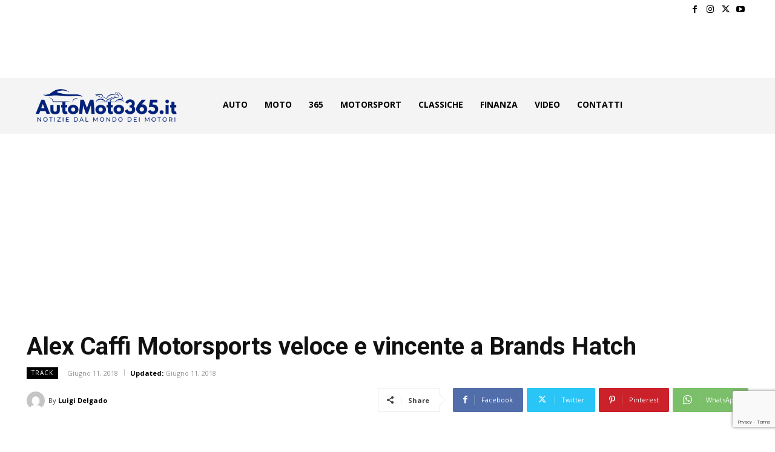

--- FILE ---
content_type: text/html; charset=utf-8
request_url: https://www.google.com/recaptcha/api2/anchor?ar=1&k=6LdTIKoeAAAAAASgrUO80mtxPDtC2l2zB3lpCENP&co=aHR0cHM6Ly93d3cuYXV0b21vdG8zNjUuaXQ6NDQz&hl=en&v=PoyoqOPhxBO7pBk68S4YbpHZ&size=invisible&anchor-ms=20000&execute-ms=30000&cb=2ef594jjum8v
body_size: 48834
content:
<!DOCTYPE HTML><html dir="ltr" lang="en"><head><meta http-equiv="Content-Type" content="text/html; charset=UTF-8">
<meta http-equiv="X-UA-Compatible" content="IE=edge">
<title>reCAPTCHA</title>
<style type="text/css">
/* cyrillic-ext */
@font-face {
  font-family: 'Roboto';
  font-style: normal;
  font-weight: 400;
  font-stretch: 100%;
  src: url(//fonts.gstatic.com/s/roboto/v48/KFO7CnqEu92Fr1ME7kSn66aGLdTylUAMa3GUBHMdazTgWw.woff2) format('woff2');
  unicode-range: U+0460-052F, U+1C80-1C8A, U+20B4, U+2DE0-2DFF, U+A640-A69F, U+FE2E-FE2F;
}
/* cyrillic */
@font-face {
  font-family: 'Roboto';
  font-style: normal;
  font-weight: 400;
  font-stretch: 100%;
  src: url(//fonts.gstatic.com/s/roboto/v48/KFO7CnqEu92Fr1ME7kSn66aGLdTylUAMa3iUBHMdazTgWw.woff2) format('woff2');
  unicode-range: U+0301, U+0400-045F, U+0490-0491, U+04B0-04B1, U+2116;
}
/* greek-ext */
@font-face {
  font-family: 'Roboto';
  font-style: normal;
  font-weight: 400;
  font-stretch: 100%;
  src: url(//fonts.gstatic.com/s/roboto/v48/KFO7CnqEu92Fr1ME7kSn66aGLdTylUAMa3CUBHMdazTgWw.woff2) format('woff2');
  unicode-range: U+1F00-1FFF;
}
/* greek */
@font-face {
  font-family: 'Roboto';
  font-style: normal;
  font-weight: 400;
  font-stretch: 100%;
  src: url(//fonts.gstatic.com/s/roboto/v48/KFO7CnqEu92Fr1ME7kSn66aGLdTylUAMa3-UBHMdazTgWw.woff2) format('woff2');
  unicode-range: U+0370-0377, U+037A-037F, U+0384-038A, U+038C, U+038E-03A1, U+03A3-03FF;
}
/* math */
@font-face {
  font-family: 'Roboto';
  font-style: normal;
  font-weight: 400;
  font-stretch: 100%;
  src: url(//fonts.gstatic.com/s/roboto/v48/KFO7CnqEu92Fr1ME7kSn66aGLdTylUAMawCUBHMdazTgWw.woff2) format('woff2');
  unicode-range: U+0302-0303, U+0305, U+0307-0308, U+0310, U+0312, U+0315, U+031A, U+0326-0327, U+032C, U+032F-0330, U+0332-0333, U+0338, U+033A, U+0346, U+034D, U+0391-03A1, U+03A3-03A9, U+03B1-03C9, U+03D1, U+03D5-03D6, U+03F0-03F1, U+03F4-03F5, U+2016-2017, U+2034-2038, U+203C, U+2040, U+2043, U+2047, U+2050, U+2057, U+205F, U+2070-2071, U+2074-208E, U+2090-209C, U+20D0-20DC, U+20E1, U+20E5-20EF, U+2100-2112, U+2114-2115, U+2117-2121, U+2123-214F, U+2190, U+2192, U+2194-21AE, U+21B0-21E5, U+21F1-21F2, U+21F4-2211, U+2213-2214, U+2216-22FF, U+2308-230B, U+2310, U+2319, U+231C-2321, U+2336-237A, U+237C, U+2395, U+239B-23B7, U+23D0, U+23DC-23E1, U+2474-2475, U+25AF, U+25B3, U+25B7, U+25BD, U+25C1, U+25CA, U+25CC, U+25FB, U+266D-266F, U+27C0-27FF, U+2900-2AFF, U+2B0E-2B11, U+2B30-2B4C, U+2BFE, U+3030, U+FF5B, U+FF5D, U+1D400-1D7FF, U+1EE00-1EEFF;
}
/* symbols */
@font-face {
  font-family: 'Roboto';
  font-style: normal;
  font-weight: 400;
  font-stretch: 100%;
  src: url(//fonts.gstatic.com/s/roboto/v48/KFO7CnqEu92Fr1ME7kSn66aGLdTylUAMaxKUBHMdazTgWw.woff2) format('woff2');
  unicode-range: U+0001-000C, U+000E-001F, U+007F-009F, U+20DD-20E0, U+20E2-20E4, U+2150-218F, U+2190, U+2192, U+2194-2199, U+21AF, U+21E6-21F0, U+21F3, U+2218-2219, U+2299, U+22C4-22C6, U+2300-243F, U+2440-244A, U+2460-24FF, U+25A0-27BF, U+2800-28FF, U+2921-2922, U+2981, U+29BF, U+29EB, U+2B00-2BFF, U+4DC0-4DFF, U+FFF9-FFFB, U+10140-1018E, U+10190-1019C, U+101A0, U+101D0-101FD, U+102E0-102FB, U+10E60-10E7E, U+1D2C0-1D2D3, U+1D2E0-1D37F, U+1F000-1F0FF, U+1F100-1F1AD, U+1F1E6-1F1FF, U+1F30D-1F30F, U+1F315, U+1F31C, U+1F31E, U+1F320-1F32C, U+1F336, U+1F378, U+1F37D, U+1F382, U+1F393-1F39F, U+1F3A7-1F3A8, U+1F3AC-1F3AF, U+1F3C2, U+1F3C4-1F3C6, U+1F3CA-1F3CE, U+1F3D4-1F3E0, U+1F3ED, U+1F3F1-1F3F3, U+1F3F5-1F3F7, U+1F408, U+1F415, U+1F41F, U+1F426, U+1F43F, U+1F441-1F442, U+1F444, U+1F446-1F449, U+1F44C-1F44E, U+1F453, U+1F46A, U+1F47D, U+1F4A3, U+1F4B0, U+1F4B3, U+1F4B9, U+1F4BB, U+1F4BF, U+1F4C8-1F4CB, U+1F4D6, U+1F4DA, U+1F4DF, U+1F4E3-1F4E6, U+1F4EA-1F4ED, U+1F4F7, U+1F4F9-1F4FB, U+1F4FD-1F4FE, U+1F503, U+1F507-1F50B, U+1F50D, U+1F512-1F513, U+1F53E-1F54A, U+1F54F-1F5FA, U+1F610, U+1F650-1F67F, U+1F687, U+1F68D, U+1F691, U+1F694, U+1F698, U+1F6AD, U+1F6B2, U+1F6B9-1F6BA, U+1F6BC, U+1F6C6-1F6CF, U+1F6D3-1F6D7, U+1F6E0-1F6EA, U+1F6F0-1F6F3, U+1F6F7-1F6FC, U+1F700-1F7FF, U+1F800-1F80B, U+1F810-1F847, U+1F850-1F859, U+1F860-1F887, U+1F890-1F8AD, U+1F8B0-1F8BB, U+1F8C0-1F8C1, U+1F900-1F90B, U+1F93B, U+1F946, U+1F984, U+1F996, U+1F9E9, U+1FA00-1FA6F, U+1FA70-1FA7C, U+1FA80-1FA89, U+1FA8F-1FAC6, U+1FACE-1FADC, U+1FADF-1FAE9, U+1FAF0-1FAF8, U+1FB00-1FBFF;
}
/* vietnamese */
@font-face {
  font-family: 'Roboto';
  font-style: normal;
  font-weight: 400;
  font-stretch: 100%;
  src: url(//fonts.gstatic.com/s/roboto/v48/KFO7CnqEu92Fr1ME7kSn66aGLdTylUAMa3OUBHMdazTgWw.woff2) format('woff2');
  unicode-range: U+0102-0103, U+0110-0111, U+0128-0129, U+0168-0169, U+01A0-01A1, U+01AF-01B0, U+0300-0301, U+0303-0304, U+0308-0309, U+0323, U+0329, U+1EA0-1EF9, U+20AB;
}
/* latin-ext */
@font-face {
  font-family: 'Roboto';
  font-style: normal;
  font-weight: 400;
  font-stretch: 100%;
  src: url(//fonts.gstatic.com/s/roboto/v48/KFO7CnqEu92Fr1ME7kSn66aGLdTylUAMa3KUBHMdazTgWw.woff2) format('woff2');
  unicode-range: U+0100-02BA, U+02BD-02C5, U+02C7-02CC, U+02CE-02D7, U+02DD-02FF, U+0304, U+0308, U+0329, U+1D00-1DBF, U+1E00-1E9F, U+1EF2-1EFF, U+2020, U+20A0-20AB, U+20AD-20C0, U+2113, U+2C60-2C7F, U+A720-A7FF;
}
/* latin */
@font-face {
  font-family: 'Roboto';
  font-style: normal;
  font-weight: 400;
  font-stretch: 100%;
  src: url(//fonts.gstatic.com/s/roboto/v48/KFO7CnqEu92Fr1ME7kSn66aGLdTylUAMa3yUBHMdazQ.woff2) format('woff2');
  unicode-range: U+0000-00FF, U+0131, U+0152-0153, U+02BB-02BC, U+02C6, U+02DA, U+02DC, U+0304, U+0308, U+0329, U+2000-206F, U+20AC, U+2122, U+2191, U+2193, U+2212, U+2215, U+FEFF, U+FFFD;
}
/* cyrillic-ext */
@font-face {
  font-family: 'Roboto';
  font-style: normal;
  font-weight: 500;
  font-stretch: 100%;
  src: url(//fonts.gstatic.com/s/roboto/v48/KFO7CnqEu92Fr1ME7kSn66aGLdTylUAMa3GUBHMdazTgWw.woff2) format('woff2');
  unicode-range: U+0460-052F, U+1C80-1C8A, U+20B4, U+2DE0-2DFF, U+A640-A69F, U+FE2E-FE2F;
}
/* cyrillic */
@font-face {
  font-family: 'Roboto';
  font-style: normal;
  font-weight: 500;
  font-stretch: 100%;
  src: url(//fonts.gstatic.com/s/roboto/v48/KFO7CnqEu92Fr1ME7kSn66aGLdTylUAMa3iUBHMdazTgWw.woff2) format('woff2');
  unicode-range: U+0301, U+0400-045F, U+0490-0491, U+04B0-04B1, U+2116;
}
/* greek-ext */
@font-face {
  font-family: 'Roboto';
  font-style: normal;
  font-weight: 500;
  font-stretch: 100%;
  src: url(//fonts.gstatic.com/s/roboto/v48/KFO7CnqEu92Fr1ME7kSn66aGLdTylUAMa3CUBHMdazTgWw.woff2) format('woff2');
  unicode-range: U+1F00-1FFF;
}
/* greek */
@font-face {
  font-family: 'Roboto';
  font-style: normal;
  font-weight: 500;
  font-stretch: 100%;
  src: url(//fonts.gstatic.com/s/roboto/v48/KFO7CnqEu92Fr1ME7kSn66aGLdTylUAMa3-UBHMdazTgWw.woff2) format('woff2');
  unicode-range: U+0370-0377, U+037A-037F, U+0384-038A, U+038C, U+038E-03A1, U+03A3-03FF;
}
/* math */
@font-face {
  font-family: 'Roboto';
  font-style: normal;
  font-weight: 500;
  font-stretch: 100%;
  src: url(//fonts.gstatic.com/s/roboto/v48/KFO7CnqEu92Fr1ME7kSn66aGLdTylUAMawCUBHMdazTgWw.woff2) format('woff2');
  unicode-range: U+0302-0303, U+0305, U+0307-0308, U+0310, U+0312, U+0315, U+031A, U+0326-0327, U+032C, U+032F-0330, U+0332-0333, U+0338, U+033A, U+0346, U+034D, U+0391-03A1, U+03A3-03A9, U+03B1-03C9, U+03D1, U+03D5-03D6, U+03F0-03F1, U+03F4-03F5, U+2016-2017, U+2034-2038, U+203C, U+2040, U+2043, U+2047, U+2050, U+2057, U+205F, U+2070-2071, U+2074-208E, U+2090-209C, U+20D0-20DC, U+20E1, U+20E5-20EF, U+2100-2112, U+2114-2115, U+2117-2121, U+2123-214F, U+2190, U+2192, U+2194-21AE, U+21B0-21E5, U+21F1-21F2, U+21F4-2211, U+2213-2214, U+2216-22FF, U+2308-230B, U+2310, U+2319, U+231C-2321, U+2336-237A, U+237C, U+2395, U+239B-23B7, U+23D0, U+23DC-23E1, U+2474-2475, U+25AF, U+25B3, U+25B7, U+25BD, U+25C1, U+25CA, U+25CC, U+25FB, U+266D-266F, U+27C0-27FF, U+2900-2AFF, U+2B0E-2B11, U+2B30-2B4C, U+2BFE, U+3030, U+FF5B, U+FF5D, U+1D400-1D7FF, U+1EE00-1EEFF;
}
/* symbols */
@font-face {
  font-family: 'Roboto';
  font-style: normal;
  font-weight: 500;
  font-stretch: 100%;
  src: url(//fonts.gstatic.com/s/roboto/v48/KFO7CnqEu92Fr1ME7kSn66aGLdTylUAMaxKUBHMdazTgWw.woff2) format('woff2');
  unicode-range: U+0001-000C, U+000E-001F, U+007F-009F, U+20DD-20E0, U+20E2-20E4, U+2150-218F, U+2190, U+2192, U+2194-2199, U+21AF, U+21E6-21F0, U+21F3, U+2218-2219, U+2299, U+22C4-22C6, U+2300-243F, U+2440-244A, U+2460-24FF, U+25A0-27BF, U+2800-28FF, U+2921-2922, U+2981, U+29BF, U+29EB, U+2B00-2BFF, U+4DC0-4DFF, U+FFF9-FFFB, U+10140-1018E, U+10190-1019C, U+101A0, U+101D0-101FD, U+102E0-102FB, U+10E60-10E7E, U+1D2C0-1D2D3, U+1D2E0-1D37F, U+1F000-1F0FF, U+1F100-1F1AD, U+1F1E6-1F1FF, U+1F30D-1F30F, U+1F315, U+1F31C, U+1F31E, U+1F320-1F32C, U+1F336, U+1F378, U+1F37D, U+1F382, U+1F393-1F39F, U+1F3A7-1F3A8, U+1F3AC-1F3AF, U+1F3C2, U+1F3C4-1F3C6, U+1F3CA-1F3CE, U+1F3D4-1F3E0, U+1F3ED, U+1F3F1-1F3F3, U+1F3F5-1F3F7, U+1F408, U+1F415, U+1F41F, U+1F426, U+1F43F, U+1F441-1F442, U+1F444, U+1F446-1F449, U+1F44C-1F44E, U+1F453, U+1F46A, U+1F47D, U+1F4A3, U+1F4B0, U+1F4B3, U+1F4B9, U+1F4BB, U+1F4BF, U+1F4C8-1F4CB, U+1F4D6, U+1F4DA, U+1F4DF, U+1F4E3-1F4E6, U+1F4EA-1F4ED, U+1F4F7, U+1F4F9-1F4FB, U+1F4FD-1F4FE, U+1F503, U+1F507-1F50B, U+1F50D, U+1F512-1F513, U+1F53E-1F54A, U+1F54F-1F5FA, U+1F610, U+1F650-1F67F, U+1F687, U+1F68D, U+1F691, U+1F694, U+1F698, U+1F6AD, U+1F6B2, U+1F6B9-1F6BA, U+1F6BC, U+1F6C6-1F6CF, U+1F6D3-1F6D7, U+1F6E0-1F6EA, U+1F6F0-1F6F3, U+1F6F7-1F6FC, U+1F700-1F7FF, U+1F800-1F80B, U+1F810-1F847, U+1F850-1F859, U+1F860-1F887, U+1F890-1F8AD, U+1F8B0-1F8BB, U+1F8C0-1F8C1, U+1F900-1F90B, U+1F93B, U+1F946, U+1F984, U+1F996, U+1F9E9, U+1FA00-1FA6F, U+1FA70-1FA7C, U+1FA80-1FA89, U+1FA8F-1FAC6, U+1FACE-1FADC, U+1FADF-1FAE9, U+1FAF0-1FAF8, U+1FB00-1FBFF;
}
/* vietnamese */
@font-face {
  font-family: 'Roboto';
  font-style: normal;
  font-weight: 500;
  font-stretch: 100%;
  src: url(//fonts.gstatic.com/s/roboto/v48/KFO7CnqEu92Fr1ME7kSn66aGLdTylUAMa3OUBHMdazTgWw.woff2) format('woff2');
  unicode-range: U+0102-0103, U+0110-0111, U+0128-0129, U+0168-0169, U+01A0-01A1, U+01AF-01B0, U+0300-0301, U+0303-0304, U+0308-0309, U+0323, U+0329, U+1EA0-1EF9, U+20AB;
}
/* latin-ext */
@font-face {
  font-family: 'Roboto';
  font-style: normal;
  font-weight: 500;
  font-stretch: 100%;
  src: url(//fonts.gstatic.com/s/roboto/v48/KFO7CnqEu92Fr1ME7kSn66aGLdTylUAMa3KUBHMdazTgWw.woff2) format('woff2');
  unicode-range: U+0100-02BA, U+02BD-02C5, U+02C7-02CC, U+02CE-02D7, U+02DD-02FF, U+0304, U+0308, U+0329, U+1D00-1DBF, U+1E00-1E9F, U+1EF2-1EFF, U+2020, U+20A0-20AB, U+20AD-20C0, U+2113, U+2C60-2C7F, U+A720-A7FF;
}
/* latin */
@font-face {
  font-family: 'Roboto';
  font-style: normal;
  font-weight: 500;
  font-stretch: 100%;
  src: url(//fonts.gstatic.com/s/roboto/v48/KFO7CnqEu92Fr1ME7kSn66aGLdTylUAMa3yUBHMdazQ.woff2) format('woff2');
  unicode-range: U+0000-00FF, U+0131, U+0152-0153, U+02BB-02BC, U+02C6, U+02DA, U+02DC, U+0304, U+0308, U+0329, U+2000-206F, U+20AC, U+2122, U+2191, U+2193, U+2212, U+2215, U+FEFF, U+FFFD;
}
/* cyrillic-ext */
@font-face {
  font-family: 'Roboto';
  font-style: normal;
  font-weight: 900;
  font-stretch: 100%;
  src: url(//fonts.gstatic.com/s/roboto/v48/KFO7CnqEu92Fr1ME7kSn66aGLdTylUAMa3GUBHMdazTgWw.woff2) format('woff2');
  unicode-range: U+0460-052F, U+1C80-1C8A, U+20B4, U+2DE0-2DFF, U+A640-A69F, U+FE2E-FE2F;
}
/* cyrillic */
@font-face {
  font-family: 'Roboto';
  font-style: normal;
  font-weight: 900;
  font-stretch: 100%;
  src: url(//fonts.gstatic.com/s/roboto/v48/KFO7CnqEu92Fr1ME7kSn66aGLdTylUAMa3iUBHMdazTgWw.woff2) format('woff2');
  unicode-range: U+0301, U+0400-045F, U+0490-0491, U+04B0-04B1, U+2116;
}
/* greek-ext */
@font-face {
  font-family: 'Roboto';
  font-style: normal;
  font-weight: 900;
  font-stretch: 100%;
  src: url(//fonts.gstatic.com/s/roboto/v48/KFO7CnqEu92Fr1ME7kSn66aGLdTylUAMa3CUBHMdazTgWw.woff2) format('woff2');
  unicode-range: U+1F00-1FFF;
}
/* greek */
@font-face {
  font-family: 'Roboto';
  font-style: normal;
  font-weight: 900;
  font-stretch: 100%;
  src: url(//fonts.gstatic.com/s/roboto/v48/KFO7CnqEu92Fr1ME7kSn66aGLdTylUAMa3-UBHMdazTgWw.woff2) format('woff2');
  unicode-range: U+0370-0377, U+037A-037F, U+0384-038A, U+038C, U+038E-03A1, U+03A3-03FF;
}
/* math */
@font-face {
  font-family: 'Roboto';
  font-style: normal;
  font-weight: 900;
  font-stretch: 100%;
  src: url(//fonts.gstatic.com/s/roboto/v48/KFO7CnqEu92Fr1ME7kSn66aGLdTylUAMawCUBHMdazTgWw.woff2) format('woff2');
  unicode-range: U+0302-0303, U+0305, U+0307-0308, U+0310, U+0312, U+0315, U+031A, U+0326-0327, U+032C, U+032F-0330, U+0332-0333, U+0338, U+033A, U+0346, U+034D, U+0391-03A1, U+03A3-03A9, U+03B1-03C9, U+03D1, U+03D5-03D6, U+03F0-03F1, U+03F4-03F5, U+2016-2017, U+2034-2038, U+203C, U+2040, U+2043, U+2047, U+2050, U+2057, U+205F, U+2070-2071, U+2074-208E, U+2090-209C, U+20D0-20DC, U+20E1, U+20E5-20EF, U+2100-2112, U+2114-2115, U+2117-2121, U+2123-214F, U+2190, U+2192, U+2194-21AE, U+21B0-21E5, U+21F1-21F2, U+21F4-2211, U+2213-2214, U+2216-22FF, U+2308-230B, U+2310, U+2319, U+231C-2321, U+2336-237A, U+237C, U+2395, U+239B-23B7, U+23D0, U+23DC-23E1, U+2474-2475, U+25AF, U+25B3, U+25B7, U+25BD, U+25C1, U+25CA, U+25CC, U+25FB, U+266D-266F, U+27C0-27FF, U+2900-2AFF, U+2B0E-2B11, U+2B30-2B4C, U+2BFE, U+3030, U+FF5B, U+FF5D, U+1D400-1D7FF, U+1EE00-1EEFF;
}
/* symbols */
@font-face {
  font-family: 'Roboto';
  font-style: normal;
  font-weight: 900;
  font-stretch: 100%;
  src: url(//fonts.gstatic.com/s/roboto/v48/KFO7CnqEu92Fr1ME7kSn66aGLdTylUAMaxKUBHMdazTgWw.woff2) format('woff2');
  unicode-range: U+0001-000C, U+000E-001F, U+007F-009F, U+20DD-20E0, U+20E2-20E4, U+2150-218F, U+2190, U+2192, U+2194-2199, U+21AF, U+21E6-21F0, U+21F3, U+2218-2219, U+2299, U+22C4-22C6, U+2300-243F, U+2440-244A, U+2460-24FF, U+25A0-27BF, U+2800-28FF, U+2921-2922, U+2981, U+29BF, U+29EB, U+2B00-2BFF, U+4DC0-4DFF, U+FFF9-FFFB, U+10140-1018E, U+10190-1019C, U+101A0, U+101D0-101FD, U+102E0-102FB, U+10E60-10E7E, U+1D2C0-1D2D3, U+1D2E0-1D37F, U+1F000-1F0FF, U+1F100-1F1AD, U+1F1E6-1F1FF, U+1F30D-1F30F, U+1F315, U+1F31C, U+1F31E, U+1F320-1F32C, U+1F336, U+1F378, U+1F37D, U+1F382, U+1F393-1F39F, U+1F3A7-1F3A8, U+1F3AC-1F3AF, U+1F3C2, U+1F3C4-1F3C6, U+1F3CA-1F3CE, U+1F3D4-1F3E0, U+1F3ED, U+1F3F1-1F3F3, U+1F3F5-1F3F7, U+1F408, U+1F415, U+1F41F, U+1F426, U+1F43F, U+1F441-1F442, U+1F444, U+1F446-1F449, U+1F44C-1F44E, U+1F453, U+1F46A, U+1F47D, U+1F4A3, U+1F4B0, U+1F4B3, U+1F4B9, U+1F4BB, U+1F4BF, U+1F4C8-1F4CB, U+1F4D6, U+1F4DA, U+1F4DF, U+1F4E3-1F4E6, U+1F4EA-1F4ED, U+1F4F7, U+1F4F9-1F4FB, U+1F4FD-1F4FE, U+1F503, U+1F507-1F50B, U+1F50D, U+1F512-1F513, U+1F53E-1F54A, U+1F54F-1F5FA, U+1F610, U+1F650-1F67F, U+1F687, U+1F68D, U+1F691, U+1F694, U+1F698, U+1F6AD, U+1F6B2, U+1F6B9-1F6BA, U+1F6BC, U+1F6C6-1F6CF, U+1F6D3-1F6D7, U+1F6E0-1F6EA, U+1F6F0-1F6F3, U+1F6F7-1F6FC, U+1F700-1F7FF, U+1F800-1F80B, U+1F810-1F847, U+1F850-1F859, U+1F860-1F887, U+1F890-1F8AD, U+1F8B0-1F8BB, U+1F8C0-1F8C1, U+1F900-1F90B, U+1F93B, U+1F946, U+1F984, U+1F996, U+1F9E9, U+1FA00-1FA6F, U+1FA70-1FA7C, U+1FA80-1FA89, U+1FA8F-1FAC6, U+1FACE-1FADC, U+1FADF-1FAE9, U+1FAF0-1FAF8, U+1FB00-1FBFF;
}
/* vietnamese */
@font-face {
  font-family: 'Roboto';
  font-style: normal;
  font-weight: 900;
  font-stretch: 100%;
  src: url(//fonts.gstatic.com/s/roboto/v48/KFO7CnqEu92Fr1ME7kSn66aGLdTylUAMa3OUBHMdazTgWw.woff2) format('woff2');
  unicode-range: U+0102-0103, U+0110-0111, U+0128-0129, U+0168-0169, U+01A0-01A1, U+01AF-01B0, U+0300-0301, U+0303-0304, U+0308-0309, U+0323, U+0329, U+1EA0-1EF9, U+20AB;
}
/* latin-ext */
@font-face {
  font-family: 'Roboto';
  font-style: normal;
  font-weight: 900;
  font-stretch: 100%;
  src: url(//fonts.gstatic.com/s/roboto/v48/KFO7CnqEu92Fr1ME7kSn66aGLdTylUAMa3KUBHMdazTgWw.woff2) format('woff2');
  unicode-range: U+0100-02BA, U+02BD-02C5, U+02C7-02CC, U+02CE-02D7, U+02DD-02FF, U+0304, U+0308, U+0329, U+1D00-1DBF, U+1E00-1E9F, U+1EF2-1EFF, U+2020, U+20A0-20AB, U+20AD-20C0, U+2113, U+2C60-2C7F, U+A720-A7FF;
}
/* latin */
@font-face {
  font-family: 'Roboto';
  font-style: normal;
  font-weight: 900;
  font-stretch: 100%;
  src: url(//fonts.gstatic.com/s/roboto/v48/KFO7CnqEu92Fr1ME7kSn66aGLdTylUAMa3yUBHMdazQ.woff2) format('woff2');
  unicode-range: U+0000-00FF, U+0131, U+0152-0153, U+02BB-02BC, U+02C6, U+02DA, U+02DC, U+0304, U+0308, U+0329, U+2000-206F, U+20AC, U+2122, U+2191, U+2193, U+2212, U+2215, U+FEFF, U+FFFD;
}

</style>
<link rel="stylesheet" type="text/css" href="https://www.gstatic.com/recaptcha/releases/PoyoqOPhxBO7pBk68S4YbpHZ/styles__ltr.css">
<script nonce="J4bVN0_8NR1AcgfE8ZKWqA" type="text/javascript">window['__recaptcha_api'] = 'https://www.google.com/recaptcha/api2/';</script>
<script type="text/javascript" src="https://www.gstatic.com/recaptcha/releases/PoyoqOPhxBO7pBk68S4YbpHZ/recaptcha__en.js" nonce="J4bVN0_8NR1AcgfE8ZKWqA">
      
    </script></head>
<body><div id="rc-anchor-alert" class="rc-anchor-alert"></div>
<input type="hidden" id="recaptcha-token" value="[base64]">
<script type="text/javascript" nonce="J4bVN0_8NR1AcgfE8ZKWqA">
      recaptcha.anchor.Main.init("[\x22ainput\x22,[\x22bgdata\x22,\x22\x22,\[base64]/[base64]/MjU1Ong/[base64]/[base64]/[base64]/[base64]/[base64]/[base64]/[base64]/[base64]/[base64]/[base64]/[base64]/[base64]/[base64]/[base64]/[base64]\\u003d\x22,\[base64]\\u003d\\u003d\x22,\[base64]/DlMKiLHAPw6jCtMOUw5k4Xg9dYUXClTJaw67CnMKPV1bClnVNPQrDtXfDqsKdMSVYKVjDpnpsw7w+wpbCmsONwrXDk2TDrcKVHsOnw7TCtho/wr/CmXTDuVAYeEnDsS1/[base64]/Dhns4w4pGfUxTw7fCri7DuMKUDS5dLWLDkWPChMKAKlrCu8OFw4RGETYfwrw6VcK2HMKVwo1Iw6YRWsO0YcK8wodAwr3CqnPCmsKuwrYqUMK/[base64]/Ct0bCpMKaOVvCtErCthRIwqnDgXDCs8OjwovCnChfRMK2bcK3w79PYMKsw7MhacKPwo/CsilhYBAtGEHDiCh7woQ+TUIeUhkkw50bwqXDtxFlJ8OeZBTDtT3CnFLDk8KSYcKcw55BVQIEwqQbUUMlRsO3RXMlwqnDkTBtwo5tV8KHOQcwAcOqw6vDksOOwrDDgMONZsO2wroYTcKkw6vDpsOjwrbDpVkBZQrDsEkewo/CjW3DizA3wpYJIMO/wrHDsMOQw5fChcOsIWLDjhkVw7rDvcOcK8O1w7kww57Dn03DszHDnVPCsXVbXsOuWBvDiQl/[base64]/Ds8OdAgvCtcOKwq/CocONaXXCocKNwozClGvDoEnDi8OHSSI1SMKvw4Ntw6/Dr2vDnMOLMcKseSbDlEjDm8KmJ8OKAXIMwqIOaMOjwo0pM8OXPiEvw5jCm8OkwoFdwpUkcHrDjnsawojDuMKEwpbDusKLwodMHSDCh8K6BVsnwrDDtsK/KT8mH8OEwqjCrhHCl8OtakEuwozClsK5EMO7S2DCrMOkw4PDssKiwrXCtEpVw4FUZklNw5tDeFg0In/ClMOkGyfCoX/Cs3/DuMKULWHCo8KMCGfChHvCiVVJIcOWwrzCkETDi2YGKXbDmFHCpMKpwpUBKHAUYsKSVsKiwo7CuMO0PBbDvl7DssOUG8O1wrzDvMOAdkDDhn7DvVpqwojCq8OEI8OGSwJQLEvCl8KYFsOkNcKHD3/ChMKWKMKjRWDDgQ/DgsOvMsKVwoRXwovCvsO9w6TDtiJENVLDlTY4wqDCgsKWWcKPwrzDhS7Cl8KrwpjDqsKlB2rCgcO0Elglw5wMCmLCkcOiw4/DksO9GXNkw6gOw7fDmGd7wp4DVlfDln5jw4zCgw7DvR7Ds8KjQzzDsMKBwoPDkMKZw7QvQS9Xw44EE8KvTMObB2XCm8KSwqrCtMOGEMOOwp0BI8Ofw4fCi8K3w7VyKcK6X8OJDDvDuMKVwr9ww5R/wqPCngLCp8Ogw77DvA7DkcK1w5zDicK9PMKif35kwqzCiBwWLcK9woHDr8Odw5rCkcK6UcKzw7XDn8K4BcOHwq7Dr8O9wp/DvXAbK3Iww6HCmk3DiWEhw4UaOBB4w7QcVsOjw6gfw5HDiMKAe8KlFWFAen3CosKOCgBZX8KPwqgrFsOfw4LDkXJhXMKhNcO9w5rDjj7DgMOdw45HKcOaw4bDtSZwwpDCqsOGwoIvJw9HesO4UVXCinIPwr4mwqrCgh7Chx/DgMKHw5ApwpHDlHDChMKxw7rCgGTDp8Kad8O4w6k6Wm7CjcK0TSIKwo17w5PCqMKww6/[base64]/DncOuw6hEwqcGB8OuLsKwPR3Cj35CPcKtw7rDoitQaMOrAsOOw6YdUsONwpUsIFwkwpkaBG7Cn8OKw7pqQTDDtFpiHTjDnh4LKMOcwqXCgiAQw63Do8Klw6clM8KIw4/DjcOiOcOjw5HDpRfDqUg9TMKawp0xw6Z2EMKXwr06TsKtw6fCu1laPDbDghs5Yl9Nw47CrVXChcK1w63Dm3p/LMKpWyzCtknDigLDhy/[base64]/[base64]/[base64]/G8KDMMKAH8OfRwskwpNdJMKQwrbDi0zDgQIqwr/[base64]/Dh3HCjMKqUMOFw7XCviUYCjLCvxMpwo3CrcKcZMOfUMONHsKrw4PCp3vCisOHw6PCsMKvJH5lw4jDnMO1wqvCnEYtRcOtwrPCpBZewoHDrMKIw6XDl8OdwoPDmMO4OMOKwqDCp2HCrkHDnwkOw5ZbwovCpEQNw4fDiMKIw6bDshRDOD56DsOWQMK0UcO/VsKRTykXwopuw4kmwp5gcGjDlhAuNsKPLcK4w5Aywq3DlcKtZlHCoHYiw55EwqXCkFtewq1GwrsXEGPDi1RVN0RfwonCi8OfSsKyP0jDhMO1wrNPw7/DsMOGBMKMwrRww5gWPkMUw4x/TlbChRfCgjzDlFDCsjjDu2R+w6DCuhHDucOcw5jCvHrDsMKlaD0qwp9Jw6QOwqnDrsO3fAdJwpwXwoJ1fsKPQ8OsXcOufHVrS8OrLDXDj8ORUsKrai9cwpLDhsOTw5bDjMKsAEMKw4NWGCXDsWLDlcKPDMK4wozDgS/[base64]/w6vCvGfDocKCw5xew4XCnkrCmm/CtMKvcMOHwpYPScOIwpTDosOTw5F5wobCt2zCkiI2SwUfPlU/[base64]/DujfDukfDtkBxEg8WPsOBw7tSRsKlTjXCtsOHwo/CssOsYsOsOsKewrnDvHnDhcKZYTcEw73Ds33Dg8KFDcKNKsKMw6zCs8K0JcK/w4/CpsOLNcOnw6bCq8KQwqTCscOfRTAPw5DDnFnDosKEw6QHbcKGw6ELZsK0IMKAFWjCl8KxLsOYfcKsw402WsOQwpLDv0FQwqk9VhoUDMOPcTfCm10EOsOyYcO+w7TDhRDCmErDgVlDw5vCpGhvw7vCsDkpHRnDnMO4w58Iw7VNAj/[base64]/DmQvDjsOYw7EyLyHDq2rChcOhwrpIIGJLwog4d0TCqE/ClcO5dQ8Pwo3DrDANaHkgUkcgb03DqwdPw7Qdw5AeA8K2w4pSWcOlQMKLwqE4w6MxUFI5wrjDiUd8w61XAcKHw7khwoPCmXLCrjFVccOIwoFpwrxMA8KbwovDpXXDrwbDvMOVw6fDs38SWxxJw7TDskJrw6bClwjCqFHDkGMiwqN4WcKnw589wrdEw6YcOsKGw4/ChsK+w4JBSmbDtsOtBw8hD8KZfcOmLw3DhsKsLMKrLhVrO8K2e2fCgsO6woTDncOkDnbDksOpw6LChcKzPzthwrLDoWnCgW11w6cYAsK1w5dgwroufsOCwonDnC7CrQY/[base64]/CisOqw7XDiAZIwp8+wpDCg8Kvw4wTwoDDjsOZLiYZwroNNwVUwoXDl38/KMKhwpnCrH0Sdl/CoxdPw4HCo2pew5/[base64]/DpmZkw7kZw6Ejw6xlwp3CpMO4PlvCmmfDoxjCpDzDg8OZwqHCm8OLX8O7esOafQ5jw4cww7XCiX/DhMOqCsO5wrhTw4zDnyFSHSPDhh/CoiBhwqLDq2ghCQnCpsKFbjYWw4oIYsOaOE/Cvmd8IcKfwoxaw5DCp8OAWxXDmMO2wqFZIcKeSwvCp0EHwpJLwod9EzVbwoTDtMOwwo8lODU8Fi/CpcOnM8KXEsKgwrRFOnoKw4gpwqvClkkUwrPDjsKZK8OMB8K5McKaHHPCmmpJfHzDpMKZwqhRAcKww77Dr8OkdnjClybDgsOpD8Kmwq4QwpzCosO4w5vDkMKLXsOiw6jCvTECUcOOwqLCgsOXM1nDlUgkQsOhJmpZwpTDjMOMfWXDp3QvQsO4wqN1Q35vWj/DksK6w4oBQ8OtcUDCsiLDoMKlw4BAwrwhwpTDpwrDpE4qw6TCv8K9wrtqH8KMVsK3ACnCscK4A3AOw71uDkkxZk7ChMO/woF2bXR0LMKwwo3CpFTDl8OEw4FOw45gwozDucKNRGVpQcOLCDzCunXDssO/w6YcGnDCtsK1ZUTDisKIw6Y1w4Vywr1aKG/DksKcOsKPc8K+ZXx3w6nDsVpfAhbDm3xtNcKGKzVswpHCgMKaM0bClMKWFsKFw6fCisKbEsOlwqRjw5bDj8K8cMO/wo/CssOPSsKVEgPCiDfCokkma8OjwqbDgMOCw4Z4w6c1L8K8w5VfOhDDhi5xLcOdI8OBTVcww5JsRsOORcK5w5rDiMKzw4RvNyXDr8OUwqLCskrDkxXDqcK3DcK8wofCl2zDmzjCsnLCiFQvwpUQScO9w4zClcO5w5tmwrLDvsO4di1Tw7t5V8K4In5Rw5wOw5/DlGICWlvCgRbChMKxw64dZMO2wrkbwrgsw4LDhsOHAm1Ew7HCmmIUf8KIZcK4FsOdwpPCh3ImOMK7wobCnMKgBwtaw7fDscOowrdtQcOtw7fClBUbdXvDixrDjcOew5Yvw6rDkcKRwo/DswfDqlnCnTfDjsOLwoNVw75gfMKmwrMAaDk0T8KhKHMzH8KBwqRzw5rCpybDunPDtFPDg8K4wrXCrmnDvcKMw7nDokDCt8Krw5bCmi0mwpMPw4hRw7I/f1gFJsKIw4VpwpTDg8Ogwq/Dh8KFTRLCh8KRSBAeX8Kaa8O0U8K+w5ReC8OVw4kbJELDm8KUwqrDhDJ4wqfDlBbDqDrCqw0RA0xjwqvCtlPCicOeXMOhwrZdDsK/bMO/wrbCtnBOUUEaAsKiw5MFw6NiwrJ1w53DmwHCsMOvw48xw5zCsHkLw7E8VMOQJWnCrMK3w5PDqRPDn8KtwoDCshpfw4Rvw40YwoQrwrM0JsOaW0zDsUfCucO5L3/CsMKTwqTCoMO4ST5cw6TDnwZnbxLDun7DiX0jwqBJwobDiMOzAgdLwp8XP8KTFgnCqVR+a8K1woPDpgXCiMKSwp8kYynCowFHH1HDrGxlw6vDhHFKworDlsKtZVfDhsOow5HDm2JgTVtkw49XHzjDgnIww5fCisKTwonDpizChsO/YG/CkxTCu1R+FQQ4w70IXsOoEcKcw47DkAzDn3bDikR8dWEbwrsiBcK3wqZyw5QKQFAeNsOQYlPCosOOW34VwojDn37Cm03DmG/CoEd6X2ECw7t6w7TDh33CgUvDtMOvw6MDwpLCkR0LFw9OwpLComRUKThkQD/[base64]/[base64]/DiBzCgcKBw4jCh2QGwq/Cp8K8wrRGwrhRWcKNw5FFEcKEUEsTw5DCgcKDwp0UwoRJwozDjcKaWcK8ScOgJMKLXcK/w6MiaSvDk2DCssOAwpYhLMO/[base64]/CuEMLw4zDpMKrYsKlVsKPb8ODw4jCnMOnw49AwpgKQcOpdUDDq1Ntw7HDgS7DqgEiw5IfOsOdwplgwqHDl8K9wqJBZzUQwrPCiMO/[base64]/CvsOTw6Uzwqofw6kmGAnClGfCncKDw6ogwpIldn45w6EANsOHUcKqUsO0wrIzw5zDoRkvw6bDsMKuSC3CtsKow71gwoHCkcK7KMOnXVvCkx7DkiTCjkjCthjCo11IwqtqwrXDu8O+wroFwqUiYMO/IzZQw4PCnsO2w5vDgFIWwp09w4bDtcO/[base64]/[base64]/CuHwfw5obe2PDnh/DncKXFMO9w43CsyZEbFvCrkPDkGPDjcOQGMKZw5bDjRLClSHDmcO5dkAQSsOBJMKTN3AxJENJw6zCgTJIw7XCucKOwrg3w7DCvMKXw54GEXM+c8ORw6/DiSJiFMOdWjQuACIYwpQuOMKKwqDDmkJBH2ddFMO8wokfwp0AwqPCk8OSw6QiT8KGTMOQHHLDiMOGw6YgfsKFFFt+QsOYdXPDrX9MwroMKcKsOsOswqFKOigdQ8K2AQ/DkS9MXDfCkWrCsid1ZcOjw6LCqMKIdzpbwoo3wqBQwrFWThZJwqwvwpbCpSzDhsKcEGU0DcOiKSJswqBwYGMDSiADSTMZCMKTVMOJdsO+HRjCniDDoHMVwqo/[base64]/CoMObecKQwq4Uw6rDuAMJwrlyBngJwqzDhmPCqMObM8O5w4zCmcOtw4fCsFnDocK+VcO8wpg7wrLDlsKvwo/[base64]/CrsK8JMKzOBdvwpXDssO0J8Klw5ECwoRoVxNfw7DDviIKM8OaL8Khblxgw44Mw5fCqsOfI8O7w68dIsONBsKbWzRXwoPCmcKSJMODDcKyeMO6Y8O3TMKeNG0LO8Kuwqspw7nCmcK+w4ZnLlnChsO5w5rDrhN3GB8QwpTCm0IHw7nDrUrDmsK2wrg3VC7Cl8KdCy/DiMOZe0/CrQXCtQRyVcKJw6fDucKNwqlSNsK4dcKswpJ/[base64]/DkcOwRcOrw6Vdw7wYGMO2wqPDn8OXTXLCrCUoNCDDjBR6wpI6w5zDtm4mDFDCk1wlIsKHVG5Bw6NOVB5PwqfCiMKOIVBswo9/wqtpwrUDF8OnCMOZw7fCpMKpwqjCqMK5w51mwofCrC1owqDDlgHCg8KJOznCoUTDlsOjD8OCJC0Zw6VOw6ANIjzDki87wo0wwrkqHVMxLcOTWMKSF8KWHcOjwr9tw7zCv8K5FHzCsAt6wqQ3F8K/w6LDknJ1dVTCoUXDgmMzwqnCqUlxMsOXHSvCoGDCqyELZjTDo8ONw6ByWcKOCsKHwqRCwrkzwqswG2Z+woXDtcK+wqnDiXtFwoPCqn4NLT4lDsO9wrDChUDChw4rwp/DihkwR1QXHMOmEULCr8KewpnDrcKgXFrDohBiGMKxwq8IV1PCtcKCw50LAGdtacOfw4vCgyPDicKww6FWShvCmmZ/w6xRwqNhCsO0djTDuV/DkMOFwqU9w4x1NBbDkcKASXTCu8OMw6DClMOkRQh+ScKgwq7DhnwsS0w1wqlKXE/Cgn7Cqh9xa8O3w7Mvw7HCiWPDi2XDpDDDvUrDjyHDocKSCsKZaT5Dw6wrEWthw5wuwr08NcK8bQQiU3MDKA0awq7CkWLDsz7Cv8ObwqI5wp8Wwq/CmMKpwpYvQcOwwrDCuMOSDCLDnXDDscKmw6MrwoAvwocBMlrDtmhzwrhNLELCkcKqOcOsfDrDqUZsY8Oxw50VNmkCTMO1w7DCtR1pwobDvcKOw7rDqMOtJ1hDQcKZw7/CpcOhBHzClMK7w4jDhyLCucKiw6LCoMKpwokWOBbCkcKwZ8OUaGTCu8KrwpHCqDEMwpfClA4jwrnDtQkVwoTCpsKjwqt4w6YDw7TDiMKCZ8Oqwp3Dr3Row5Evwqhnw4zDrcKQwokZw7EyF8OjODvDsV/Du8OGw4sQw44lw44ww7wqdyF7A8KoG8KBwqgmMEfCtwrDlcOWa1MPCMKuN11Uw6J2w5TDucOkw5HCk8KIFsKhKcOMXV7DnsKoD8KIw5XCjcO6K8OKwqPDnXrDhXTDhS7DuihzC8O2BcK/[base64]/[base64]/[base64]/[base64]/[base64]/Dv3XCigXDrWTCrnB1G8KLecOWw5Flw5YrwpVHOSnCtcKLWynDgcKAWsKhw41Pw4l/KcKdw4PClMOuwqvCiRbDn8KswpTDocK5cm/DqG02esOuw43DicK1wr52CQEZLzfCnxxKwq7CpkMnw5fClMOvw4HCvcOawqbDmEnDvsKnw4jDpW3CvmPCjcKMLClUwqBBbmrCocO4w4PCsFnDjGLDu8OgJS9DwqEzw4M9WisecG0/bDxeVsKhMsOVMcKLwq7CkS7CmcObw59fcxxwBVLCmn0uw4HCm8Orw5zCllF6wqzDkAl/[base64]/CtXHCgcKiU8KfwpsyImwKw4sbwrgUcwpVf8Kgwp5Zw6bDhjwlwoLCi2PCn17ChFR/wq3ChsKmw7HCjic8wop/w7JeScOFwoXCnsKBw4fClcKyL0UOwoLDocKvVQTCkcODw49Vwr3DvsKew64VaEHDqsOSJg/CoMOTwpJyUkxzwqdIJcKkw5HCtcOIRXQDwo4TWsOkwrhvJXldw55JX0/DoMKBXA3Dvk82dcOzwprCs8O+w4/DiMO2w6U2w73ClsK0wo5uw4rDvMKpwqbCmcO2fjR9w57DisOVw4jDmmYzMQEqw7/Ch8OTPFPDhHrDssOYbHvDp8O/[base64]/[base64]/w7cgDmzDpnLCk8KFwozCsEx8w7bClQ/[base64]/ICQ4wo/[base64]/CgEJjw5VCF8K7bsKTwphVScKkM1wawovCgAXDn8Oawok7D8K1LT9kwrUowrxTPD/DvjVHw7kRw7Fjw5HCiXLCoH9mw5bClAk+Oy7Ch2p9w7DChlTDlHLDocKsGzIDw5DCixPDgg3DusKTw7TCjMKAwq5swoEAKjLDtz1Gw7nCvsKdDMKlwofCpcKNwqEmAMOAIsKEwqlhw4YhXhIpREvDtcOGw5fColnCj3/[base64]/DvMK+U8O6CVAXw6pwYMKaDMKIw4o3w6DDtsOlazc4w48ewqLCviDCvcOjUMOFPznCqcOZwqFKwqE+w5DDinjDokJ2w4QzNTzClRNeGcOKwprDmFUDw5HCuMOdBGwww6/ClcOQw7zDpcKUUjwLwrMZwrbDtjoBbEjDlVnDo8KXwrDDrQIIf8KfAsOkwr7DoU3CqULCocKkDVYlw5c/[base64]/DqMK4B8O8w4w/w7tfw7zClcKzw6VRwqTCvcOpw4HCt2FAUjPCo8KcwpHDgGp8woV/wrnCkgRyw6rClAnDgcK5w4huw5XDlcOuwrgXYcO9BMK/wqDDnMK3w69BRmQow7RHw6vCjgbCqD1PaSATKFjDrcKOScKRwrZ4A8OndcKeQRxpZsOmAAoewoJOw7AyR8Kfe8OQwqfCgXvCkQEiI8Kiwq7DhhlffMKiVsKrRGlnwqzDg8OxCRzDm8KbwpYSZhvDvcKsw7VrW8KIfCvDogN9wrZOw4DDlMOAW8Kswp/CnsO1wpfChF5Iw5DCjsKGHxXDl8Otw5whdMKVNmg8BMKMA8OHw4bDlDdzBsOCM8Oww73ClkbCsMOwRMKQOhvCssO5fMKHw5ZCVzZDNsKbNcODwqXCocKhwrV9VsKWSsOCw6hnw4vDq8K4JmLDoRIiwohBBVhqw67DsArCsMOJJX5bwpMcPg/DnMOUwq7Ch8KowojChcKLwr7DuHYTwrjCvkLCvcKzwo9BaifDpcOpwrLCiMKkwrp4wqnDqjMpU3/DlRbCpkkvbWfDuTsmwpbCqSIXBMODKyxNdsKtwqzDpMOkw5DDrG8yacK8LsKqH8Osw5gjDcKPGsKlwobDrkDDrcO0wq9Dw53CiTwAAn7CjsKLwrR5G2ISw4l/[base64]/wp3DgMK0wrpQfcKlw7zCicO4w5AgTDLDu0U4EH4ew4Aowp1Iwq/Crk/[base64]/wo4FPjsgEEgsw5LCt8Ocw7zDlMKewrRzwoAQcDkQwodofhTClcOGwo/DjMKTw7nCrADDsEd3w4DCs8OPN8OlZA3CoXHDiVfChcKURRgsUWjChF3Di8Krwp5LaShww4vDmDoHM2jCrH/[base64]/Dk8KlKDBgwokvASQ5wqPDm0zCuGHDpcObw60RanjClSxIw5vCkHPDocKjR8KOeMK3UyHCgcOCf3jDgRQXFMKuT8OVw7M7w4ljCjZlwr9ew6k/b8OyEsKBwqddDsO/w6vCrcKjLSV1w4xMw5XDiAN4w7jDscKHVxPDp8Kfw6YcEsO1HsKXwo3DicKUIsOtTD5xwq84LsOhVcKYw7PDqy5NwoZJGxhLwovDl8KEMcOhwrdbw4PDpcOXw5zCtjtAbMKeeMKlfS/Cv0rCo8OuwpHDo8KgwpPCjMOlBHZ7wrV9FXRuQMK4QwfCm8ODecKFYMKiw7TChELDhgQywrcrw5xgw7vDhGxDF8KMwqnDi0hAw59YEMOqwoDCpcO+w5hELMKjfiozwqbDvcOGdsKJSsKoA8O3wrsVw6jDt2gGw4doUgExw4vDlcOowofChGNefMOZw5/DksK8fMOtEsOPQjwYw75XwobChcK5w43CvsOAI8OvwptkwqcPGsKlwprCik5wYsOBQ8OVwp1/O1vDgU/DhVHDpmbDlcKWw7xWw6jDq8Oew5NbERjCoWDDnUZtw4gpVH/CqHrClsKXw6lkLHYtw4fCs8KSw4vCjMKCDWMgw6ESwo19HTtKT8KZUVzDkcOjw7TCn8KswqDDj8KfwprDpy3DlMOGUCLCrwA9Bw1pwq/DjMO9ZsK9W8KNP2LCs8K/wo40G8K5JD8vCsKldsKiaCrClmnDjMOtw5HDhsO/ecOKwpvCo8KKw47ChFQnw7Bew6MIHS1rVl1Ww6bDjF7Cn1TCqCfDjhbDsUXDnCXDrcOQw7YbEXfCj3daB8O7wqogwozDrMKqwoQUw40uCsOOF8KNwrx4JMKfwoPCt8Kxw407w5x1w68zwqNSXsOfwoZKNxvCoF0uw47DsV/[base64]/w5U0FMONU8Kuw5Y0T8O4cMKVw4Edw5FIwprCiMK/wq3CpRzDn8KSw75wDMK2OMK/[base64]/[base64]/[base64]/CgljCpsKsIcKlwp7DsMOlw6F4w7TCkm0OQXrCn8K5w6PDsm7DusKzwogPCsOnI8OuSsOaw4Zpw4PDuErDt1nCm0XDiwTDozvCqcOkwrBVw4HCicOkwphJwqgNwoMMwp0tw5vDjcKLbj7CvDTCkQbCu8OCPsOPGcKfLMOoNMOBRMKmMR85bAnClMK/M8KBwqhLGgEyR8OBwrlfBMOjNsKDI8KKwpTDlsOyw48vfsOqJyXCtDrDiU7CtkDCpUhHwq1SS3IceMKmwqTDj1/DqCwvw6vCoV7DpMOOKMKEwrFZwpjDoMK5wppLwrvCjsOjw68Dw40swpbCi8OGw4nChmHDuxjCqsKlQCrCt8OeL8OiwpXDoQrDg8Ktw6RrXcKawr8/PcOPW8KlwqgmcMKrw5fDhsKtQhDCjCzDt1Quw7ZSdwU9IxLCqSDCpsOqFnxEw6Ufw45XwqrCvcKSw68oPsOWw7pxwrI6wo3CnxLCuHjCvsK5wqbDgk3CqMKZw43CqTHDhcOPQcOibBnCuWXDkmrDlMOQd2lBw43CqsO8w6gTCwt+woHCqH/DgsKmJjzCnMOnwrbCm8KUwp7CqMKewphLwo/[base64]/CusOXO8OjI30iekDDjMKLPcK+wq1rK05Xw4wldsO+w6LDp8OKHcKbwqR/[base64]/[base64]/ZERjJWopQ8K/wrjDhlR5YwEvw7bCjsK9NMOdw40bdMOqPEEIZ3HCvsKsJAjClB0jU8O7w7LCp8KyTcKLJcKTcl/DgsOcw4TChh3DnTloRsKnwo3Di8O9w4ZCw64Kw5PCql/DthUuAsOcwoLDjsKRDAoifcKWw7V7wpLDlm3CpcKPak89w64cwoo/RsK+El8abcOeDsORw5fCp0RZwrh7wrnChUYWwp0tw4nDvsK2QcKjw5jDhglKw4ZlNhwkw4bCo8Kbw6nDksKBe3PDvWnCscKxegwYKH/Dr8KyLMOfeT9BFiYULlPDuMOvGF1LLm1zwqrDjDLDucOPw7J8w6fCmWQQwqxUwqQrW3zDgcORFsOuw77Cs8OfRMOeU8K3Azs/Yh1bIG8KwrDDojXCtAMtEDfDlsKbOV/DucKPSVPCrix/[base64]/TcKBIiHCh8KoSl1Na2NYAcORYABMw7wIesK4wqRnw7DCmlgxwrTClsKSw7DDq8KaGcKiST8aFkUpUzHCosK8Z118UcKzenvDs8Kiw7jCsTcVw4fChMKpXzdYw68VO8OJJsKCWDPDhMK/wqw/[base64]/CrnrDlifDg0oTwo48OQTCosKnwqzCucKbGsKgPsKmT8OaaMKZMF9dwpUmUQh6wrLCmsKVcGbDh8KJVcOjwpkIw6YcdcKOw6vDh8KpFMKUPTjDmcOIBUtrFG/[base64]/CjsOwwqsLPn/DuXTDvSbCvg7DvsOdwp9Vw6XCnX1/U8KhbAbDlxpyG1rDqS7DtcOsw5rCu8OKwoXDmwjCnFU/[base64]/[base64]/Chw5OPsOAYUbDoXPClV5+fXPCusKawo4sw51eTMOmEjXCp8KzwpzDlMOiTBvCtMO1wr4BwohULgA2GcKlJCl/[base64]/Dix3DjH/Dr8OGEsOyPCgLw4TDpTzDjQXDmS59w4cOa8OAwpPDoExZwpFYw5EiY8O4wr8jMQrDuzPDu8KIwpJEDsKtw4oHw4liwqVvw5lqwqM6w6/CrMKVB3fCsHtfw5gHwrnDh33Dm1dYw7lOw71Zw5M9w53Dkhk4NsKFR8Ozwr7Cr8Oqwrc+wqzDmcOhw5DDjmV5w6Ynw4vDoHjDp1TDjETCjXXCg8O1w5TDhMOSRmV6wrIrwoHDukzCjMKtwpPDkxoHHl/DosK6GHMbWcKBZgVPwqfDpCTCscKEFHfDvMOTG8OSw4HCqcOgw5PDsMOkwrbChGlBwqQ9J8KIw6czwoxRw5rCkRbDiMOdUCDCicOOcC3Dt8OJcCB5D8OVesKcwo/[base64]/ccOfeG0UcMOPCsK6woLChMKkwqnDgAtgw45Gw7jDkMO1CMKWc8KqS8OcXcOCXMKsw7/Dk03ClinDiC56Y8Kuw4HCn8OkwobDoMKiYsOvwrbDlWhmBRrCln7DhTcNKcOcw57DrQzDkSU6DsOmw7hRw6JidB/Cgm0mZcK6wovCqsOaw6F5a8OCMcKIw7Rcwql9wrTDhsKcwqxecWLCp8O/[base64]/DghsvHDZtw7AcwpDCi3oXw7FywrTDm37DoMOzL8Ocw5TDlMKyXsO3w44oRsKGwpIOwq48w5vCjMOCIlB1wrfCvMO1wq4Uw7DCjzfDmcKvOgnDqj5XwoXCpMKTw4JCw7JiQsK4YFZVP2pSJ8KlR8Kswr9LCT/CucOiJ3fCtMOQw5XDhsO+w7AqdsKKEsK1AMKgZGQQw7kVTSnCvMKywp0Fw4QaYhVwwoDDoFDDosKdw4VqwohTVMOePcK5wpERw5ALwpvDhjzDlcK4FC5pwr3DqkrCrEzCjkXDtw/CqRHCuMK+wrJZScOcS3FLIMOSTsKfHSxUHRzCkQvDkcOWw5bCkCZUwpQUaGQyw6JKwqkQwo7Cv3rCi3ljw4EnaVTDhsKnw63CksKhFExqPsKlFF15w5tgUsOMUsORIMO9wrpkw4bDlMKIw45mw7lTZsKyw5HCpl3DgQlqw5nCmsO+asK/woozFlPDikLCg8OKGMKoe8KcHALDuWQDFcOzwrjCv8KywrJ5w7PCusKhO8OXO0NgBMK4JgtrW1zCrsKfw4AswpfDmQfDu8KsecKzw5M+acKxw67CoMOEWm3DuHzCtcO4T8Orw5TCsCXCmzQuJsOjNcORwrvCtiTCnsKzwonCpsOPwqMvHTTCvsO4AXMGasKmwos/[base64]/Dm8OndErCosOMw5MoO1rCi8KYwrZLwpbCrHV6aFfDoyrCmMO3XQHClcKmG15cFsKqKsKLB8Olwoouw57CshpQe8KmM8OzJcKGM8OrcSHCqA/CikjDhcKoDsObJcK7w5xNc8KQV8OTwrZwwoJkLWw5WMKfeSrCg8KTwrrDhMK0wr3CmMOzFsOfd8KTRsKSIMOcwq4HwoXClBXCmF9bWS/CsMOZaW/DnAw1BXnDsm8VwoMdC8K6DlHCojNiwo4pwqjDpSnDoMO4w61nw7UpwoIQeTPDusOGwqhvYGtTwrbCvjDCq8OBL8K1f8O5wrnCjRB5OTU5KS/CkATCgT/DkmrCoWEzfFEmNcKCWA7CmH/DlHbDtsKqwoHDiMO8KsK6wrVLF8OuDcO2wpLCqXfCjylhMsKwwrUGClZORDwLMMOcRnXDqMOLw7tjw5pIwoplDQfDvgjCjcOKw4PCsVYww47Dilxhwp3DihfDhwIGASbDisORw5LDrsKywqRnwqzDjB/CuMK5w6jCs1rCk0bCr8OqSk1UGMORwoJAwqvDnmF4w7h8wo5NNsOpw7s1dQDChMK/[base64]/DssKEPcKzwr/DsHt2RMO0woJXa8OaKA7DoFsLFnkOGn/Cr8O4w5XDocOZwrnDqsOSa8KsX0k5w7XCk21Aw4sxXsKabnLCmMK9wqfCvsOEw6bDnsOlAMKzA8OOw6jCmRnCosKjw5N4OlNiwqLDncOJfsO5BMKVEsKfwrUnDm4YRQxoFljCuC3DrlfDo8Krwq/CkTnDvsOOH8KTQ8O1axQBw6hPBRUaw5MZwrPChcKlwr1RTwHDicKjwo7Dj13DucOnw7l/QMOfw5h3OcOnOjfDuCcZw7F7Zx/[base64]/DkhzDpMOfB8KRLTsqWlvCqkHCssOCwqDCgy/CpcOpCcKIw5sMw6PDqMO4w7VDG8OVMMOOw4zCrApCDQPDggLCrFPDtcKUX8OhMnQFw7RzfUjCp8KnacK8w6orwrwpw44Zwr/CicKOwpDDukUgN2rDlcO1w6DDs8KOwojDji5GwphZwoLDqnDCvsKCZsKdwoPCnMKlcMOje0EfMcKpwpzDigXDqcOpZsKEwopywq8Gw6XDrcOjw5zCg0vCjMOhacKwwpPCocKfdsKyw6cpw7kvw6xxHcKcwo5wwroFb1PCtk7DkMO2aMO+w4TDhV/Cugd/ci7DoMO9w4bDgcKJwqrCh8O2wq3DvxjCgUg7wq5Nw4rDtMKCwrrDu8OSwrrCtA3DosOwH2N/Kw1mw6nCvRXDisKqbMOUL8OJw6XCuMOEOsKlw5nCm3jDmMO8X8O2ITvDr0hawotQwp9Zb8OZwqHDvTx/wpJNMRFrwoHCjH/CiMKMfMK3wr/Duw4ZeBvDqwAaRBnDqnt8w5wSMMOyw7ZhMcODwroUw6wNC8KHXMKtw7vDpMOQwqczGyjCk1PCiTYlH1Nmw4gUwqrChcKjw5YLOsOcw5fCuiHCuxfDjwbChcKnw5o9w7PDnMONMsOJZcKtw608wp5iawzCtcKkw6LCu8KDCznDlMKqwo7CtzwVw4BGwqgYw58MCVR/wpjDnsKtXn9Tw79OKDJgecKlUMOZwpFHezzDq8OOUFrCmjsdNcO9f1rCscO/XcKCaAU5RlDDrsOhH3Brw5zChyfCh8OPMgPDnMKlD0lrw41VwrQZw74Rw6tnWMO3ME/Dj8KSNcODMEtGwq7DlS7CisOPw7lhw749LMOZw7BmwqR4wpjDu8KzwpcFEXNow6TDg8KlIMKkfRPCvxBKwrrCocK1w5IYEC54w4fDqsOeaBYYwoHDvsK4QcOcwrrDlXNQYFjCt8KMWsOvw77CviXDl8OIwrzClsKTTgdjeMK5wpYowp/Ck8KVwq/CoxTDm8KrwqxuVcOfwrRjAcKZwpdtDsKuA8Kbw5t8NsKUNsO4wovDj1Ujw7Bawr1zw7UbMMOnwolSw6g/wrZ3wqXDrcKSw71pFH/CmMKWw4cKFcKew4cZwr8ow7vCrn/[base64]/w5DDhBstwqNYFMK7U8O4w7rDrydSW8O7E8Orwpw/[base64]/[base64]/DoMK5QBjDqcO8w5XChFbDgMO3Vmc8wpBePsOXw5cjwo/DgjvDoh0ResOtwqoLOsKhT2/CoA1ww6nCv8OlEsKMwq7CqkfDvcOyKRnCnyXCrMOIEcOBA8O0wqzDoMK+P8Kzw7PDmsK8w43Chj7DgsOrEFZwTFXDuEdFwqV+wpcsw47CslV/[base64]/bCQ0NsKuw4Q9w7LCmWPDkcKDw6FLwoHCk8ORwpR+UsORwrZEwrfDisKrehHDjjTCisKzwpF6fFTCnMONB1PDucOlQMOePg1pK8K5wq7DtcOsLn3DlsKFwrU2HxjDn8OvL3bCgcKvaFvDmsKzwr02wobDqE/Cigxlw7djMsK2wowcw4J0MMKiZHJfN1c5UcOde0EfacOmw4QDTiTDoU/CozgkUjM+w4fCn8KOdsKywqdLD8KnwrQIdQXClkzCjTBQwqxrw5LCtBrDmMKow6LDgV/Cn0rCtWsAIsOrUMKnwocibU7DvsKoKsKRwp3CiiIPw47Dk8OrWit0wr8uW8Kpw5N9w6rDpWDDkyrDm1TDoQgmw5FtCjvCkDvDosKaw41QdxjDj8KYRQMkwpXDhsKLwpnDlipMVcOQw74\\u003d\x22],null,[\x22conf\x22,null,\x226LdTIKoeAAAAAASgrUO80mtxPDtC2l2zB3lpCENP\x22,0,null,null,null,1,[21,125,63,73,95,87,41,43,42,83,102,105,109,121],[1017145,478],0,null,null,null,null,0,null,0,null,700,1,null,0,\[base64]/76lBhnEnQkZnOKMAhnM8xEZ\x22,0,0,null,null,1,null,0,0,null,null,null,0],\x22https://www.automoto365.it:443\x22,null,[3,1,1],null,null,null,1,3600,[\x22https://www.google.com/intl/en/policies/privacy/\x22,\x22https://www.google.com/intl/en/policies/terms/\x22],\x22kAh09AQ9I2i6N58paH17qpCSwhUro+sHLJDGoZy/Cwc\\u003d\x22,1,0,null,1,1769195998333,0,0,[153,44,68,38],null,[113,111,82,113],\x22RC-aDdmdWdkuzjKjg\x22,null,null,null,null,null,\x220dAFcWeA6-Ln3-LMOeG7eKKnrLg6yyf3_KKqDSb-uInAuxc4GWVFlLiYn9d_S3gIDti46O0ZrZ1qUIQ4WzaDj4-M0BADsDCGIrLw\x22,1769278798391]");
    </script></body></html>

--- FILE ---
content_type: text/html; charset=UTF-8
request_url: https://www.automoto365.it/wp-admin/admin-ajax.php?td_theme_name=Newspaper&v=12.6.6
body_size: -219
content:
{"1554":143}

--- FILE ---
content_type: text/html; charset=utf-8
request_url: https://www.google.com/recaptcha/api2/aframe
body_size: -250
content:
<!DOCTYPE HTML><html><head><meta http-equiv="content-type" content="text/html; charset=UTF-8"></head><body><script nonce="1r2lEsW3OpHs2dnQYxmREQ">/** Anti-fraud and anti-abuse applications only. See google.com/recaptcha */ try{var clients={'sodar':'https://pagead2.googlesyndication.com/pagead/sodar?'};window.addEventListener("message",function(a){try{if(a.source===window.parent){var b=JSON.parse(a.data);var c=clients[b['id']];if(c){var d=document.createElement('img');d.src=c+b['params']+'&rc='+(localStorage.getItem("rc::a")?sessionStorage.getItem("rc::b"):"");window.document.body.appendChild(d);sessionStorage.setItem("rc::e",parseInt(sessionStorage.getItem("rc::e")||0)+1);localStorage.setItem("rc::h",'1769192400671');}}}catch(b){}});window.parent.postMessage("_grecaptcha_ready", "*");}catch(b){}</script></body></html>